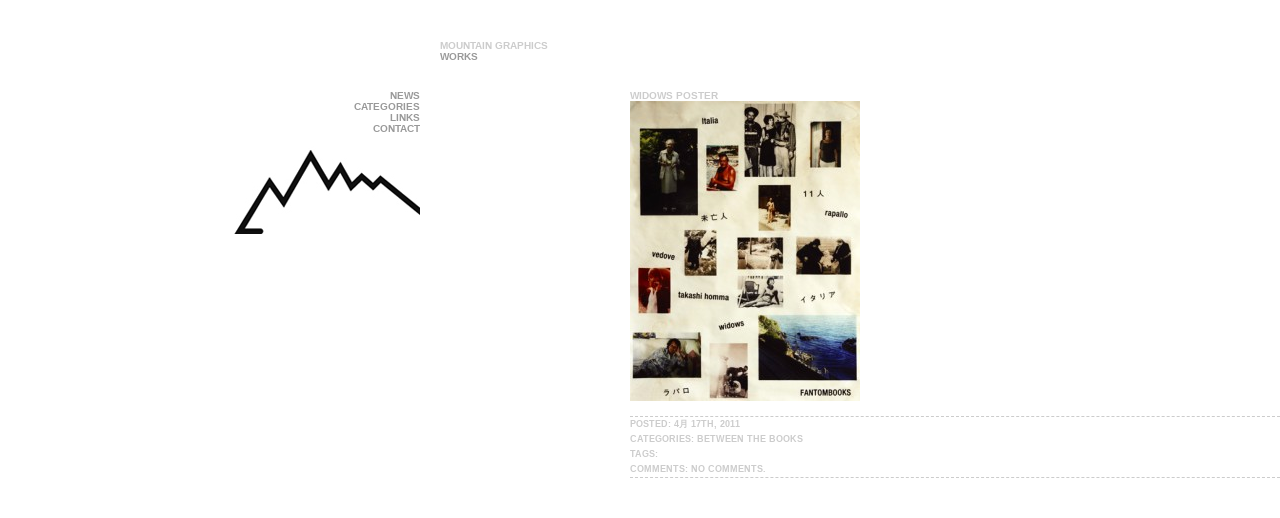

--- FILE ---
content_type: text/html; charset=UTF-8
request_url: http://9414d09aca477fc8.lolipop.jp/wp/?p=81
body_size: 2329
content:
<!DOCTYPE html PUBLIC "-//W3C//DTD XHTML 1.0 Strict//EN" "http://www.w3.org/TR/xhtml1/DTD/xhtml1-strict.dtd">
<html xmlns="http://www.w3.org/1999/xhtml" xml:lang="en" lang="en">
<head>

<title>mountain graphics - works</title>

<meta http-equiv="content-type" content="text/html; charset=UTF-8" />
<meta name="description" content="mountain graphics - works" />
<meta name="keywords" content="mountain graphics - works" />
<link rel="alternate" type="application/rss+xml" title="mountain graphics &raquo; widows poster のコメントのフィード" href="http://9414d09aca477fc8.lolipop.jp/wp/?feed=rss2&#038;p=81" />
<link rel="EditURI" type="application/rsd+xml" title="RSD" href="http://9414d09aca477fc8.lolipop.jp/wp/xmlrpc.php?rsd" />
<link rel="wlwmanifest" type="application/wlwmanifest+xml" href="http://9414d09aca477fc8.lolipop.jp/wp/wp-includes/wlwmanifest.xml" /> 
<link rel='prev' title='between the books' href='http://9414d09aca477fc8.lolipop.jp/wp/?p=27' />
<link rel='next' title='“New Documentary“ postcards' href='http://9414d09aca477fc8.lolipop.jp/wp/?p=96' />
<meta name="generator" content="WordPress 4.0.38" />
<link rel='canonical' href='http://9414d09aca477fc8.lolipop.jp/wp/?p=81' />
<link rel='shortlink' href='http://9414d09aca477fc8.lolipop.jp/wp/?p=81' />


<link rel="alternate" type="application/rss+xml" title="RSS 2.0" href="http://9414d09aca477fc8.lolipop.jp/wp/?feed=rss2" />
<link rel="alternate" type="text/xml" title="RSS .92" href="http://9414d09aca477fc8.lolipop.jp/wp/?feed=rss" />
<link rel="alternate" type="application/atom+xml" title="Atom 0.3" href="http://9414d09aca477fc8.lolipop.jp/wp/?feed=atom" />
<link rel="pingback" href="http://9414d09aca477fc8.lolipop.jp/wp/xmlrpc.php" />

<link rel="stylesheet" type="text/css" href="http://9414d09aca477fc8.lolipop.jp/wp/wp-content/themes/minimalist/style.css" />
<link rel="stylesheet" type="text/css" href="http://9414d09aca477fc8.lolipop.jp/wp/wp-content/themes/minimalist/styles/white.css" title="white" />
<link rel="alternate stylesheet" type="text/css" href="http://9414d09aca477fc8.lolipop.jp/wp/wp-content/themes/minimalist/styles/black.css" title="black" />
<link rel="alternate stylesheet" type="text/css" href="http://9414d09aca477fc8.lolipop.jp/wp/wp-content/themes/minimalist/styles/blue.css" title="blue" />
<link rel="alternate stylesheet" type="text/css" href="http://9414d09aca477fc8.lolipop.jp/wp/wp-content/themes/minimalist/styles/green.css" title="green" />
<link rel="alternate stylesheet" type="text/css" href="http://9414d09aca477fc8.lolipop.jp/wp/wp-content/themes/minimalist/styles/grey.css" title="grey" />

<script type="text/javascript" src="http://9414d09aca477fc8.lolipop.jp/wp/wp-content/themes/minimalist/scripts/mootools.js"></script>
<script type="text/javascript" src="http://9414d09aca477fc8.lolipop.jp/wp/wp-content/themes/minimalist/scripts/script.js"></script>
<script type="text/javascript" src="http://9414d09aca477fc8.lolipop.jp/wp/wp-content/themes/minimalist/scripts/styleswitcher.js"></script>

</head>

<body>
<div id="page" >
<div id="header" >
<h1><a href="http://9414d09aca477fc8.lolipop.jp/wp" title="mountain graphics">mountain graphics</a></h1>
<h2>works</h2>
</div><div id="leftcol" >
<div id="menu">

<h2 class="menuheader">NEWS</h2>
<div class="menucontent">
<ul>
<li class="page_item page-item-270"><a href="http://9414d09aca477fc8.lolipop.jp/wp/?page_id=270">New Year</a></li>
<li class="page_item page-item-394"><a href="http://9414d09aca477fc8.lolipop.jp/wp/?page_id=394">t-shirt</a></li>
<li class="page_item page-item-360"><a href="http://9414d09aca477fc8.lolipop.jp/wp/?page_id=360">hentai</a></li>
<li class="page_item page-item-366"><a href="http://9414d09aca477fc8.lolipop.jp/wp/?page_id=366">Preserved</a></li>
<li class="page_item page-item-452"><a href="http://9414d09aca477fc8.lolipop.jp/wp/?page_id=452">happy holidays</a></li>
<li class="page_item page-item-275"><a href="http://9414d09aca477fc8.lolipop.jp/wp/?page_id=275">MORE Mushroom</a></li>
<li class="page_item page-item-93"><a href="http://9414d09aca477fc8.lolipop.jp/wp/?page_id=93">”Our Mountain” Takashi Homma Satellite 9</a></li>
</ul>
</div>

<h2 class="menuheader">Categories</h2>
<div class="menucontent">
<ul>
	<li class="cat-item cat-item-31"><a href="http://9414d09aca477fc8.lolipop.jp/wp/?cat=31" >1003 nakameguro</a>
</li>
	<li class="cat-item cat-item-4"><a href="http://9414d09aca477fc8.lolipop.jp/wp/?cat=4" >book &amp; Freesheet</a>
<ul class='children'>
	<li class="cat-item cat-item-3"><a href="http://9414d09aca477fc8.lolipop.jp/wp/?cat=3" >ARTS &amp; SCIENCE</a>
</li>
	<li class="cat-item cat-item-6"><a href="http://9414d09aca477fc8.lolipop.jp/wp/?cat=6" >between the books</a>
</li>
	<li class="cat-item cat-item-5"><a href="http://9414d09aca477fc8.lolipop.jp/wp/?cat=5" >photographica</a>
</li>
	<li class="cat-item cat-item-7"><a href="http://9414d09aca477fc8.lolipop.jp/wp/?cat=7" >THE THUNDERSTORM PRESS</a>
</li>
</ul>
</li>
	<li class="cat-item cat-item-27"><a href="http://9414d09aca477fc8.lolipop.jp/wp/?cat=27" >CD</a>
</li>
	<li class="cat-item cat-item-36"><a href="http://9414d09aca477fc8.lolipop.jp/wp/?cat=36" >clammbon</a>
</li>
	<li class="cat-item cat-item-12"><a href="http://9414d09aca477fc8.lolipop.jp/wp/?cat=12" >Cul de Sac</a>
</li>
	<li class="cat-item cat-item-48"><a href="http://9414d09aca477fc8.lolipop.jp/wp/?cat=48" >deer revebge</a>
</li>
	<li class="cat-item cat-item-28"><a href="http://9414d09aca477fc8.lolipop.jp/wp/?cat=28" >Double Famous</a>
</li>
	<li class="cat-item cat-item-34"><a href="http://9414d09aca477fc8.lolipop.jp/wp/?cat=34" >DVD</a>
</li>
	<li class="cat-item cat-item-32"><a href="http://9414d09aca477fc8.lolipop.jp/wp/?cat=32" >EVERY LITTLE THING</a>
</li>
	<li class="cat-item cat-item-47"><a href="http://9414d09aca477fc8.lolipop.jp/wp/?cat=47" >exhibition</a>
</li>
	<li class="cat-item cat-item-29"><a href="http://9414d09aca477fc8.lolipop.jp/wp/?cat=29" >flyer</a>
</li>
	<li class="cat-item cat-item-22"><a href="http://9414d09aca477fc8.lolipop.jp/wp/?cat=22" >goods</a>
</li>
	<li class="cat-item cat-item-23"><a href="http://9414d09aca477fc8.lolipop.jp/wp/?cat=23" >hanaregumi</a>
</li>
	<li class="cat-item cat-item-33"><a href="http://9414d09aca477fc8.lolipop.jp/wp/?cat=33" >himarz</a>
</li>
	<li class="cat-item cat-item-26"><a href="http://9414d09aca477fc8.lolipop.jp/wp/?cat=26" >houyhnhnm</a>
</li>
	<li class="cat-item cat-item-24"><a href="http://9414d09aca477fc8.lolipop.jp/wp/?cat=24" >JOURNAL STANDARD</a>
</li>
	<li class="cat-item cat-item-44"><a href="http://9414d09aca477fc8.lolipop.jp/wp/?cat=44" >kaori mochida</a>
</li>
	<li class="cat-item cat-item-18"><a href="http://9414d09aca477fc8.lolipop.jp/wp/?cat=18" >kijima takayuki</a>
</li>
	<li class="cat-item cat-item-20"><a href="http://9414d09aca477fc8.lolipop.jp/wp/?cat=20" >L&#039;Appartement</a>
</li>
	<li class="cat-item cat-item-39"><a href="http://9414d09aca477fc8.lolipop.jp/wp/?cat=39" >LITTLE CREATURES</a>
</li>
	<li class="cat-item cat-item-19"><a href="http://9414d09aca477fc8.lolipop.jp/wp/?cat=19" >logotype</a>
</li>
	<li class="cat-item cat-item-46"><a href="http://9414d09aca477fc8.lolipop.jp/wp/?cat=46" >LOISIR</a>
</li>
	<li class="cat-item cat-item-30"><a href="http://9414d09aca477fc8.lolipop.jp/wp/?cat=30" >look book</a>
</li>
	<li class="cat-item cat-item-43"><a href="http://9414d09aca477fc8.lolipop.jp/wp/?cat=43" >mochida kaori</a>
</li>
	<li class="cat-item cat-item-38"><a href="http://9414d09aca477fc8.lolipop.jp/wp/?cat=38" >movie</a>
</li>
	<li class="cat-item cat-item-41"><a href="http://9414d09aca477fc8.lolipop.jp/wp/?cat=41" >music</a>
</li>
	<li class="cat-item cat-item-1"><a href="http://9414d09aca477fc8.lolipop.jp/wp/?cat=1" >news</a>
</li>
	<li class="cat-item cat-item-25"><a href="http://9414d09aca477fc8.lolipop.jp/wp/?cat=25" >nike</a>
</li>
	<li class="cat-item cat-item-9"><a href="http://9414d09aca477fc8.lolipop.jp/wp/?cat=9" >Others</a>
</li>
	<li class="cat-item cat-item-13"><a href="http://9414d09aca477fc8.lolipop.jp/wp/?cat=13" >poster</a>
</li>
	<li class="cat-item cat-item-37"><a href="http://9414d09aca477fc8.lolipop.jp/wp/?cat=37" >product design</a>
</li>
	<li class="cat-item cat-item-45"><a href="http://9414d09aca477fc8.lolipop.jp/wp/?cat=45" >ralph lauren</a>
</li>
	<li class="cat-item cat-item-21"><a href="http://9414d09aca477fc8.lolipop.jp/wp/?cat=21" >toiro</a>
</li>
	<li class="cat-item cat-item-40"><a href="http://9414d09aca477fc8.lolipop.jp/wp/?cat=40" >ubuyamamura</a>
</li>
	<li class="cat-item cat-item-42"><a href="http://9414d09aca477fc8.lolipop.jp/wp/?cat=42" >vinyl</a>
</li>
	<li class="cat-item cat-item-11"><a href="http://9414d09aca477fc8.lolipop.jp/wp/?cat=11" >web</a>
</li>
	<li class="cat-item cat-item-35"><a href="http://9414d09aca477fc8.lolipop.jp/wp/?cat=35" >WORK NOT WORK</a>
</li>
	<li class="cat-item cat-item-10"><a href="http://9414d09aca477fc8.lolipop.jp/wp/?cat=10" >Zine</a>
</li>
</ul>
</div>





<h2 class="menuheader">Links</h2>
<div class="menucontent">
<ul>
<li><a href="https://twitter.com/#!/mountain_graph" title="twitter" target="_blank">@mountain_graph</a></li>
<li><a href="http://betweenthebooks.com">between the books</a></li>
<li><a href="https://www.instagram.com/mountaingraphics/" target="_blank">instagram</a></li>
<li><a href="https://www.youtube.com/playlist?list=PLAEclP3p-vBAoVixtoXQLt6VzmhDS2NQT" rel="me" target="_blank">NOISE DESIGN</a></li>
<li><a href="https://www.threads.net/@mountaingraphics">threads</a></li>
</ul>
</div>







<h2 class="menuheader">contact</h2><div class="menucontent">			<div class="textwidget">mountain.graph@gmail.com</div>
		</div>			<div class="textwidget"><a href="http://mountaingraphics.co/"><img src="http://9414d09aca477fc8.lolipop.jp/wp/wp-content/uploads/mountain_graph100200.jpg" alt="" title="mountain_graph100200" width="200" height="100" class="alignnone size-full wp-image-92" /></a></div>
		</div>



</div>
</div>
<div id="wrapper" class="clearfix" > 
<div id="maincol" >







<h2 class="contentheader"><a href="http://9414d09aca477fc8.lolipop.jp/wp/?p=81" rel="bookmark" title="Permanent Link to widows poster">widows poster</a></h2>

<p><a href="http://9414d09aca477fc8.lolipop.jp/wp/wp-content/uploads/widows_poster1.jpg"><img class="alignnone size-medium wp-image-103" title="widows_poster1" src="http://9414d09aca477fc8.lolipop.jp/wp/wp-content/uploads/widows_poster1-230x300.jpg" alt="" width="230" height="300" /></a></p>


<div id="postinfotext">
Posted: 4月 17th, 2011<br/>
Categories: <a href="http://9414d09aca477fc8.lolipop.jp/wp/?cat=6" rel="category">between the books</a><br/>
Tags: <br/>
Comments: <a href="http://9414d09aca477fc8.lolipop.jp/wp/?p=81#comments">No Comments</a>.
</div>








</div>
</div>



</div>
</div>


</body>
</html>

--- FILE ---
content_type: text/css
request_url: http://9414d09aca477fc8.lolipop.jp/wp/wp-content/themes/minimalist/style.css
body_size: 2013
content:
/*
Theme Name: Minimalist
Description: Fast loading minimalist theme, utilising mootools, with 5 different colour schemes and no images.
Version: 1
Author: Joey Robinson
Author URI: http://www.techdesigns.co.uk
Latest updated: 7th October 2009
Tags: two-columns, white, black, blue, green, silver, fixed-width, left-sidebar
*/
/*html, body{ padding:20px 0px 20px 0px; margin:0; text-align:center; font-family:Helvetica; font-size: 13px;} */
html, body{ padding:20px 0px 20px 0px; margin:0; text-align:center; font-size: 13px;} 
 
#page{ width:900px; text-align:left; margin-left:auto; margin-right:auto;} 

#header{ position:relative; width:900px; margin: 0px; padding: 0px; height:50px; overflow-x:hidden;} 
#header h1{ position:relative; float:left; margin:0px 0px 0px 250px; width: 650px; padding:0px; font-family:Helvetica; font-weight:bold; font-size:10px; text-transform:uppercase;} 
#header h1 a{ text-decoration:none;}
#header h1 a:hover{ text-decoration:none;}
#header h2{ position:relative; float:left; clear:left; margin:0px 0px 0px 250px; width: 650px; padding:0px; font-family:Helvetica; font-weight:bold; font-size:10px; text-transform:uppercase;} 
 
#leftcol{ width:230px; float:left; position:relative; padding: 0px 20px 0px 0px; text-align:right; overflow-x:hidden;}
 
#menu {margin:0px 0px; text-align:right; font-weight:bold; font-family:Helvetica; text-transform:uppercase; font-size:10px; }
#menu a {font-weight:bold; font-family:Helvetica; text-transform:uppercase; font-size:10px; text-decoration:none;}
#menu a:hover {font-weight:bold; font-family:arial; text-transform:uppercase; font-size:10px; text-decoration:none;}

h2.menuheader {cursor: pointer;font-family:Helvetica; font-weight:bold; font-size:10px; text-transform:uppercase;margin:0px; padding:0px;}


#menu ul {padding: 2px 0px 2px 0px; margin: 0px 0px 0px 0px;list-style: none; width:230px; clear:left; float:right;}
#menu ul li{margin: 0px 0px 0px 0px; display: block; font-weight:bold; font-family:Helvetica; text-transform:uppercase; font-size:10px;}
#menu ul li a{ width: 225px; display: block; padding: 5px 0px 5px 5px; text-decoration:none; font-weight:bold; font-family:Helvetica; text-transform:uppercase; font-size:10px; margin: 0px 0px 0px 0px; vertical-align: bottom;}
#menu ul li a:hover{ text-decoration:none; }
#menu ul li ul {padding: 2px 0px 2px 0px; margin: 0px 0px 0px 0px;list-style: none; clear:left; }
#menu ul li ul li{margin: 0px 0px 0px 0px; display: block; }
#menu ul li ul li a{ width: 205px; display: block; padding: 5px 20px 5px 5px; text-decoration:none; font-weight:bold; font-family:Helvetica; text-transform:uppercase; font-size:10px; margin: 0px 0px 0px 0px; vertical-align: bottom;}
#menu ul li ul li a:hover{ text-decoration:none; }
#menu ul li ul li ul {padding: 2px 0px 2px 0px; margin: 0px 0px 0px 0px;list-style: none; clear:left; }
#menu ul li ul li ul li{margin: 0px 0px 0px 0px; display: block; }
#menu ul li ul li ul li a{ width: 185px; padding: 5px 40px 5px 5px; display: block; text-decoration:none; font-weight:bold; font-family:Helvetica; text-transform:uppercase; font-size:10px; margin: 0px 0px 0px 0px; vertical-align: bottom;}
#menu ul li ul li ul li a:hover{ text-decoration:none; }
#menu ul li ul li ul li ul {padding: 2px 0px 2px 0px; margin: 0px 0px 0px 0px;list-style: none; clear:left; }
#menu ul li ul li ul li ul li{margin: 0px 0px 0px 0px; display: block; }
#menu ul li ul li ul li ul li a{ width: 165px; padding: 5px 60px 5px 5px; display: block; text-decoration:none; font-weight:bold; font-family:Helvetica; text-transform:uppercase; font-size:10px; margin: 0px 0px 0px 0px; vertical-align: bottom;}
#menu ul li ul li ul li ul li a:hover{ text-decoration:none; }

ul#recentcomments {padding: 2px 0px 2px 0px; margin: 0px 0px 0px 0px;list-style: none; width:230px; clear:left; float:right;}
ul#recentcomments li{margin: 0px 0px 0px 0px; display: block; font-weight:bold; font-family:Helvetica; text-transform:uppercase; font-size:10px;}
ul#recentcomments li a{ width: 225px; display: block; padding: 5px 0px 5px 5px; text-decoration:none; font-weight:bold; font-family:Helvetica; text-transform:uppercase; font-size:10px; margin: 0px 0px 0px 0px; vertical-align: bottom;}
ul#recentcomments li a:hover{ text-decoration:none; }
#recentcomments a{ text-decoration:none; font-weight:bold; font-family:Helvetica; text-transform:uppercase; font-size:10px;}
#recentcomments a:hover{ text-decoration:none; font-weight:bold; font-family:Helvetica; text-transform:uppercase; font-size:10px; }

#maincol{ float: right; display:inline; position: relative; width:650px; font-family:Helvetica; font-size: 10px;overflow-x:hidden; text-align:left;}
#maincol h1 {margin:0px 0px 0px 0px; padding:0px; font-family:Helvetica; font-weight:bold; font-size:10px; text-transform:uppercase; clear:both;} 
#maincol h2 { margin:0px 0px 0px 0px; padding:0px; font-family:Helvetica; font-weight:bold; font-size:10px;text-transform:uppercase; clear:both;} 
#maincol h2 a{ text-decoration:none;} 

#maincol h3 { margin:0px 0px 0px 0px; padding:0px; font-family:Helvetica; font-weight:bold; font-size:10px; text-transform:uppercase; clear:both;} 
#maincol h4 { margin:0px 0px 0px 0px; padding:0px; font-family:Helvetica; font-weight:bold;font-size:10px; text-transform:uppercase; clear:both;} 
#maincol h5 { margin:0px 0px 0px 0px; padding:0px; font-family:Helvetica; font-weight:bold; font-size:10px; text-transform:uppercase; clear:both;} 
#maincol h6 { margin:0px 0px 0px 0px; padding:0px; font-family:Helvetica; font-weight:bold; font-size:10px; text-transform:uppercase; clear:both;} 
#maincol p{ font-size: 10px; line-height:1.7em; clear:left;}
#maincol p a:hover{ text-decoration:none;}
#maincol ul{ font-size: 10px; line-height:1.7em; clear:left;}
#maincol ol{ font-size: 10px; line-height:1.7em; clear:left;}

h2.contentheader{ cursor: pointer; position:relative; float:left; margin:0px 0px 0px 0px; padding:0px; font-family:Helvetica; font-weight:bold; font-size:10px; text-transform:uppercase; clear:left;} 
h2.contentheader:hover{ }
h2.contentheader:active{ }

.content{clear:both;}

.permalink{ margin:0px 0px 0px 0px; padding:0px; font-family:arial; font-weight:bold; font-size:10px; text-transform:uppercase; clear:both;} 
.permalink a{ text-decoration:none;} 
.permalink a:hover{ text-decoration:none;} 

table#calendar_wrap {width:230px; overflow:hidden;clear:both; }

#wp-calendar{font-family: Helvetica; font-size: 10px; text-decoration:none; clear:both;width:210px; margin: 6px auto 6px auto; padding: 0px 10px 0px 10px;}
#wp-calendar a{font-family: Helvetica; font-size: 10px; text-decoration:none; }
#wp-calendar a:hover{font-family: verdana; font-size: 10px; text-decoration:none; }

blockquote { margin:20px; padding:8px 8px 8px 15px;}
blockquote p {background-color:inherit; font-size:0.9em; line-height:1.3em;}
label {background-color:inherit; font-size:0.9em; font-weight:bold;}
table#wp-calendar {margin:0 0 20px; width:140px;}
code {font-size:1.2em; display:block; padding:5px 5px 5px 8px; margin:5px 0 15px 0;}


#respond{font-weight:normal;}
#s,#submit { font-size:0.8em; margin:0 0 10px; padding:4px; width:130px;}
#author,#email,#url,#comment { font-family:Helvetica; font-size:1em; margin:0; padding:4px;}
#commentsection {margin:25px 0 0;}
#commentsection p {margin:0 0 6px;}



img.centered {display:block; margin-left:auto; margin-right:auto;}
img.alignright {padding:4px; margin:0 0 2px 7px; display:inline;}
img.alignleft {padding:4px; margin:0 7px 2px 0; display:inline;}
.aligncenter { display: block; margin-left: auto; margin-right: auto;}
.alignright {float:right;}
.alignleft {float:left;}

.divider{height: 25px; width:604px; background: url(img/divider.jpg) top center no-repeat; margin: 10px auto 5px auto;}
.left { float:left; margin:10px 15px 10px 0;}
.right { float:right; margin:10px 0 5px 10px;}
.center { margin:5px auto 12px; text-align:center;}
.textright {text-align:right;}
.small {font-size:0.8em;}
.bold {font-weight:bold;}
.hide {display:none;}
.post {margin:0px;}

#postinfotext{font-family:Helvetica; font-size: 9px; line-height:1.7em; font-weight:bold; text-transform:uppercase; padding: 0px 0px 0px 0px; margin: 0px 0px 10px 0px;}
#postinfotext a { text-decoration:none;}
#postinfotext a:hover{ }


.commentheader {font-family:Helvetica; font-size: 10px; line-height:1.7em; font-weight:bold; text-transform:uppercase; }
.comment { margin:0 0 10px; padding:2px 5px 0px 8px;}

.commenticon {font-family:Helvetica; font-size: 10px; line-height:1.7em; font-weight:bold; text-transform:uppercase;}
.commenticon a{ text-decoration:none;}
.commenticon a:hover{ }

.commenttext { font-size: 13px; line-height:1.7em; }
.commenttext p{ font-size: 13px; line-height:1.7em; }

.comment p {line-height:1.7em; margin:0px; padding-bottom:2px;}
.gravatarside {float:right; width:48px; height:48px; margin:0px 5px 5px 5px;}
.wp-caption { text-align: center; padding-top: 4px; margin: 10px; -moz-border-radius: 3px; -khtml-border-radius: 3px; -webkit-border-radius: 3px; border-radius: 3px; clear:both;}
.wp-caption img { margin: 0; padding: 0; border: 0 none;}
.wp-caption-dd { font-size: 10px; line-height: 17px; padding: 0 4px 5px; margin: 0;}


.navigation {font-family:Helvetica; font-size: 10px; line-height:1.7em; font-weight:bold; text-transform:uppercase;}
.navigation a { text-decoration:none;}
.navigation a:hover{ }
.prevlink{margin: 0px 6px 0px 0px;}
.nextlink{margin: 0px 0px 0px 6px;}


.clearfix:after { content: "."; display: block; height: 0; clear: both; visibility: hidden; }
 
.clearfix{display: inline-block;}

/* Hides from IE-mac \*/
* html .clearfix{height: 1%;}
.clearfix{display: block;}
/* End hide from IE-mac */ 


 
 /*printer styles*/ 
 @media print{ 
/*hide the left column when printing*/ 
#leftcol{display:none;} 
#twocols, #maincol{width:100%; float:none;}
}

--- FILE ---
content_type: text/css
request_url: http://9414d09aca477fc8.lolipop.jp/wp/wp-content/themes/minimalist/styles/white.css
body_size: 528
content:
html, body{ background-color:#FFFFFF;} 

#header h1{ color:#CCCCCC;} 
#header h1 a{color:#CCCCCC; }
#header h1 a:hover{color:#333333; }
#header h2{ color:#999999; } 
 
#menu {color:#CCCCCC; }
#menu a {color:#CCCCCC; }
#menu a:hover {color:#CCCCCC; }

h2.menuheader {color:#999999; }
h2.menuheader:hover{color:#333333;}
h2.menuheader:active{color:#333333;}

#menu ul li{color:#CCCCCC; }
#menu ul li a{ color:#CCCCCC; }
#menu ul li a:hover{ color:#000000; }

#menu ul li ul li a{ color:#CCCCCC; }
#menu ul li ul li a:hover{ color:#000000; }

#menu ul li ul li ul li a{ color:#CCCCCC; }
#menu ul li ul li ul li a:hover{ color:#000000; }

#menu ul li ul li ul li ul li a{ color:#CCCCCC; }
#menu ul li ul li ul li ul li a:hover{ color:#000000; }

#recentcomments{ color:#CCCCCC; }
#recentcomments a{ color:#CCCCCC; }
#recentcomments a:hover{color:#000000; }

#maincol h2 a{color:#CCCCCC; } 
#maincol h2 a:hover{ color:#333333;}
#maincol p{color:#333333; }
#maincol p a{ color:#333333; }
#maincol p a:hover{ color:#333333; }
#maincol ul{ color:#333333; }
#maincol ol{ color:#333333; }

h2.contentheader{ color:#CCCCCC; } 
h2.contentheader:hover{color:#333333;}
h2.contentheader:active{color:#333333;}

.permalink{ color:#CCCCCC; } 
.permalink a{color:#CCCCCC; } 
.permalink a:hover{color:#333333; } 

#wp-calendar{ color:#000000;}
#wp-calendar a{ color:#333333;}
#wp-calendar a:hover{ color:#000000;}

blockquote p {color:#333333;}
label {color:#333333;}

#s,#submit {background-color:#ffffff; border:1px solid #cccccc; color:#505050;}
#author,#email,#url,#comment {border:1px solid #cccccc;}

.left {border:1px solid #cccccc;}
.right {border:1px solid #cccccc; }
.center {border:1px solid #aaaaaa;}

#postinfotext{color:#CCCCCC; border-top: 1px dashed #CCCCCC; border-bottom: 1px dashed #CCCCCC;}
#postinfotext a { color:#CCCCCC; }
#postinfotext a:hover{ color:#333333; }

.commentheader {color:#CCCCCC; }

.commenticon {color:#CCCCCC; }
.commenticon a{ color:#CCCCCC; }
.commenticon a:hover{ color:#333333; }

.commenttext {color:#CCCCCC; }
.commenttext p{color:#CCCCCC; }

.wp-caption { border: 1px solid #ddd; background-color: #f3f3f3; }

.navigation {color:#CCCCCC; }
.navigation a { color:#CCCCCC; }
.navigation a:hover{ color:#333333; }

--- FILE ---
content_type: text/css
request_url: http://9414d09aca477fc8.lolipop.jp/wp/wp-content/themes/minimalist/styles/blue.css
body_size: 537
content:
html, body{ background-color:#A5CEEF;} 

#header h1{ color:#2377BC;} 
#header h1 a{color:#2377BC; }
#header h1 a:hover{color:#144670; }
#header h2{ color:#1C6097; } 
 
#menu {color:#2377BC; }
#menu a {color:#2377BC; }
#menu a:hover {color:#2377BC; }

h2.menuheader {color:#2377BC; }
h2.menuheader:hover{color:#144670;}
h2.menuheader:active{color:#144670;}

#menu ul li{color:#EAF3FB; }
#menu ul li a{ color:#EAF3FB; }
#menu ul li a:hover{ color:#2377BC; }

#menu ul li ul li a{ color:#EAF3FB; }
#menu ul li ul li a:hover{ color:#2377BC; }

#menu ul li ul li ul li a{ color:#EAF3FB; }
#menu ul li ul li ul li a:hover{ color:#2377BC; }

#menu ul li ul li ul li ul li a{ color:#EAF3FB; }
#menu ul li ul li ul li ul li a:hover{ color:#2377BC; }

#recentcomments{ color:#EAF3FB; }
#recentcomments a{ color:#EAF3FB; }
#recentcomments a:hover{color:#2377BC; }

#maincol h2 a{color:#EAF3FB; } 
#maincol h2 a:hover{ color:#2377BC;}
#maincol p{color:#2377BC; }
#maincol p a{ color:#2377BC; }
#maincol p a:hover{ color:#144670; }
#maincol ul{ color:#2377BC; }
#maincol ol{ color:#2377BC; }

h2.contentheader{ color:#EAF3FB; } 
h2.contentheader:hover{color:#2377BC;}
h2.contentheader:active{color:#2377BC;}

.permalink{ color:#EAF3FB; } 
.permalink a{color:#EAF3FB; } 
.permalink a:hover{color:#2377BC; } 

#wp-calendar{ color:#EAF3FB;}
#wp-calendar a{ color:#2377BC;}
#wp-calendar a:hover{ color:#2377BC;}

blockquote p {color:#2377BC;}
label {color:#2377BC;}

#s,#submit {background-color:#A5CEEF; border:1px solid #2377BC; color:#505050;}
#author,#email,#url,#comment {border:1px solid #2377BC;}

.left {border:1px solid #2377BC;}
.right {border:1px solid #2377BC; }
.center {border:1px solid #2377BC;}

#postinfotext{color:#2377BC; border-top: 1px dashed #2377BC; border-bottom: 1px dashed #2377BC;}
#postinfotext a { color:#2377BC; }
#postinfotext a:hover{ color:#144670; }

.commentheader {color:#2377BC; }

.commenticon {color:#2377BC; }
.commenticon a{ color:#2377BC; }
.commenticon a:hover{ color:#144670; }

.commenttext {color:#2377BC; }
.commenttext p{color:#2377BC; }

.wp-caption { border: 1px solid #2377BC; background-color: #A5CEEF; }

.navigation {color:#2377BC; }
.navigation a { color:#2377BC; }
.navigation a:hover{ color:#EAF3FB; }